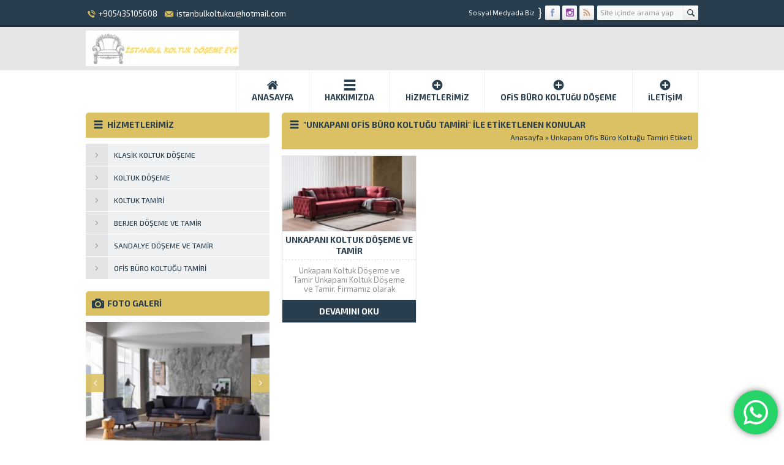

--- FILE ---
content_type: text/html; charset=UTF-8
request_url: https://istanbulkoltukdosemeevi.com/tag/unkapani-ofis-buro-koltugu-tamiri/
body_size: 9899
content:
<!DOCTYPE html><html lang="tr" ><head><meta name="viewport" content="width=device-width, initial-scale=1" /><meta charset="UTF-8" /><script data-cfasync="false" id="ao_optimized_gfonts_config">WebFontConfig={google:{families:["Exo 2:400,500,600,700,300:latin,latin-ext"] },classes:false, events:false, timeout:1500};</script><link rel="stylesheet" type="text/css" href="https://istanbulkoltukdosemeevi.com/wp-content/themes/safirkurumsal/style.php?color=283d4e" media="all" /> <!--[if lt IE 9]> <script src="https://istanbulkoltukdosemeevi.com/wp-content/themes/safirkurumsal/scripts/html5shiv.js"></script> <![endif]--><link rel="shortcut icon" href="https://istanbulkoltukdosemeevi.com/wp-content/themes/safirkurumsal/images/favicon.ico" type="image/x-icon"><meta name='robots' content='index, follow, max-image-preview:large, max-snippet:-1, max-video-preview:-1' /><link media="all" href="https://istanbulkoltukdosemeevi.com/wp-content/cache/autoptimize/css/autoptimize_06c39e9d6696e92c3dca766252e52a3a.css" rel="stylesheet"><title>Unkapanı Ofis Büro Koltuğu Tamiri arşivleri - İstanbul Koltuk Döşeme Evi | İstanbul Koltuk Tamiri</title><link rel="canonical" href="https://istanbulkoltukdosemeevi.com/tag/unkapani-ofis-buro-koltugu-tamiri/" /><meta property="og:locale" content="tr_TR" /><meta property="og:type" content="article" /><meta property="og:title" content="Unkapanı Ofis Büro Koltuğu Tamiri arşivleri - İstanbul Koltuk Döşeme Evi | İstanbul Koltuk Tamiri" /><meta property="og:url" content="https://istanbulkoltukdosemeevi.com/tag/unkapani-ofis-buro-koltugu-tamiri/" /><meta property="og:site_name" content="İstanbul Koltuk Döşeme Evi | İstanbul Koltuk Tamiri" /><meta name="twitter:card" content="summary_large_image" /> <script type="application/ld+json" class="yoast-schema-graph">{"@context":"https://schema.org","@graph":[{"@type":"CollectionPage","@id":"https://istanbulkoltukdosemeevi.com/tag/unkapani-ofis-buro-koltugu-tamiri/","url":"https://istanbulkoltukdosemeevi.com/tag/unkapani-ofis-buro-koltugu-tamiri/","name":"Unkapanı Ofis Büro Koltuğu Tamiri arşivleri - İstanbul Koltuk Döşeme Evi | İstanbul Koltuk Tamiri","isPartOf":{"@id":"https://istanbulkoltukdosemeevi.com/#website"},"primaryImageOfPage":{"@id":"https://istanbulkoltukdosemeevi.com/tag/unkapani-ofis-buro-koltugu-tamiri/#primaryimage"},"image":{"@id":"https://istanbulkoltukdosemeevi.com/tag/unkapani-ofis-buro-koltugu-tamiri/#primaryimage"},"thumbnailUrl":"https://istanbulkoltukdosemeevi.com/wp-content/uploads/2020/12/mobilya-diyar-rose-kose-koltuk-bordo-kose-koltuk-750-23-B-300x170-1.jpg","breadcrumb":{"@id":"https://istanbulkoltukdosemeevi.com/tag/unkapani-ofis-buro-koltugu-tamiri/#breadcrumb"},"inLanguage":"tr"},{"@type":"ImageObject","inLanguage":"tr","@id":"https://istanbulkoltukdosemeevi.com/tag/unkapani-ofis-buro-koltugu-tamiri/#primaryimage","url":"https://istanbulkoltukdosemeevi.com/wp-content/uploads/2020/12/mobilya-diyar-rose-kose-koltuk-bordo-kose-koltuk-750-23-B-300x170-1.jpg","contentUrl":"https://istanbulkoltukdosemeevi.com/wp-content/uploads/2020/12/mobilya-diyar-rose-kose-koltuk-bordo-kose-koltuk-750-23-B-300x170-1.jpg","width":300,"height":170},{"@type":"BreadcrumbList","@id":"https://istanbulkoltukdosemeevi.com/tag/unkapani-ofis-buro-koltugu-tamiri/#breadcrumb","itemListElement":[{"@type":"ListItem","position":1,"name":"Ana sayfa","item":"https://istanbulkoltukdosemeevi.com/"},{"@type":"ListItem","position":2,"name":"Unkapanı Ofis Büro Koltuğu Tamiri"}]},{"@type":"WebSite","@id":"https://istanbulkoltukdosemeevi.com/#website","url":"https://istanbulkoltukdosemeevi.com/","name":"İstanbul Koltuk Döşeme Evi | İstanbul Koltuk Tamiri","description":"Koltuk Döşeme-Koltuk Tamiri","potentialAction":[{"@type":"SearchAction","target":{"@type":"EntryPoint","urlTemplate":"https://istanbulkoltukdosemeevi.com/?s={search_term_string}"},"query-input":{"@type":"PropertyValueSpecification","valueRequired":true,"valueName":"search_term_string"}}],"inLanguage":"tr"}]}</script> <link rel='dns-prefetch' href='//ajax.googleapis.com' /><link href='https://fonts.gstatic.com' crossorigin='anonymous' rel='preconnect' /><link href='https://ajax.googleapis.com' rel='preconnect' /><link href='https://fonts.googleapis.com' rel='preconnect' /><link rel="alternate" type="application/rss+xml" title="İstanbul Koltuk Döşeme Evi | İstanbul Koltuk Tamiri &raquo; Unkapanı Ofis Büro Koltuğu Tamiri etiket akışı" href="https://istanbulkoltukdosemeevi.com/tag/unkapani-ofis-buro-koltugu-tamiri/feed/" /><link rel='stylesheet' id='dashicons-css' href='https://istanbulkoltukdosemeevi.com/wp-includes/css/dashicons.min.css?ver=6.8.3' type='text/css' media='all' /> <script type="text/javascript" src="https://ajax.googleapis.com/ajax/libs/jquery/2.2.0/jquery.min.js" id="jquery-js"></script> <link rel="https://api.w.org/" href="https://istanbulkoltukdosemeevi.com/wp-json/" /><link rel="alternate" title="JSON" type="application/json" href="https://istanbulkoltukdosemeevi.com/wp-json/wp/v2/tags/5427" /><link rel="EditURI" type="application/rsd+xml" title="RSD" href="https://istanbulkoltukdosemeevi.com/xmlrpc.php?rsd" /><meta name="generator" content="Powered by Slider Revolution 5.4.8 - responsive, Mobile-Friendly Slider Plugin for WordPress with comfortable drag and drop interface." /> <script type="text/javascript">function setREVStartSize(e){									
						try{ e.c=jQuery(e.c);var i=jQuery(window).width(),t=9999,r=0,n=0,l=0,f=0,s=0,h=0;
							if(e.responsiveLevels&&(jQuery.each(e.responsiveLevels,function(e,f){f>i&&(t=r=f,l=e),i>f&&f>r&&(r=f,n=e)}),t>r&&(l=n)),f=e.gridheight[l]||e.gridheight[0]||e.gridheight,s=e.gridwidth[l]||e.gridwidth[0]||e.gridwidth,h=i/s,h=h>1?1:h,f=Math.round(h*f),"fullscreen"==e.sliderLayout){var u=(e.c.width(),jQuery(window).height());if(void 0!=e.fullScreenOffsetContainer){var c=e.fullScreenOffsetContainer.split(",");if (c) jQuery.each(c,function(e,i){u=jQuery(i).length>0?u-jQuery(i).outerHeight(!0):u}),e.fullScreenOffset.split("%").length>1&&void 0!=e.fullScreenOffset&&e.fullScreenOffset.length>0?u-=jQuery(window).height()*parseInt(e.fullScreenOffset,0)/100:void 0!=e.fullScreenOffset&&e.fullScreenOffset.length>0&&(u-=parseInt(e.fullScreenOffset,0))}f=u}else void 0!=e.minHeight&&f<e.minHeight&&(f=e.minHeight);e.c.closest(".rev_slider_wrapper").css({height:f})					
						}catch(d){console.log("Failure at Presize of Slider:"+d)}						
					};</script> <script data-cfasync="false" id="ao_optimized_gfonts_webfontloader">(function() {var wf = document.createElement('script');wf.src='https://ajax.googleapis.com/ajax/libs/webfont/1/webfont.js';wf.type='text/javascript';wf.async='true';var s=document.getElementsByTagName('script')[0];s.parentNode.insertBefore(wf, s);})();</script></head><body class="sidebarLeft"><header><div id="topbar"><div class="innerContainer"><div id="topInfo"><div class="item phone"><span class="safirIconFont"></span>+905435105608</div><div class="item email"><span class="safirIconFont"></span>istanbulkoltukcu@hotmail.com</div></div><div class="rightBlock"><div id="topSearch"><form method="get" id="safir-searchform" action="https://istanbulkoltukdosemeevi.com"> <input type="text" name="s" id="s" value="Site içinde arama yap" onblur="if(this.value=='') this.value=this.defaultValue;" onfocus="if(this.value==this.defaultValue) this.value='';" /> <button type="submit" class="safirIconFont"></button></form></div><div id="topSocial" class="safirSocial"><p><span>Sosyal Medyada Biz</span><span>}</span></p><ul><li class="facebook"><a rel="external" href="#" title="Sitemizi Facebook üzerinden takip edin"></a></li><li class="instagram"><a rel="external" href="#" title="Sitemizi Instagram üzerinden takip edin"></a></li><li class="rss"><a rel="external" href="http://istanbulkoltukdosemeevi.com/" title="Sitemizi Rss üzerinden takip edin"></a></li></ul></div></div></div></div><div id="header"><div id="logo"> <span><a href="https://istanbulkoltukdosemeevi.com"><img src="http://istanbulkoltukdosemeevi.com/wp-content/uploads/2020/04/istanbulkoltukdosemeevi.com_.jpg" alt="İstanbul Koltuk Döşeme Evi | İstanbul Koltuk Tamiri" title="İstanbul Koltuk Döşeme Evi | İstanbul Koltuk Tamiri - Anasayfa" width="250" height="58" /></a></span></div><div id="menu"><ul id="menu-ana-menu" class="menu"><li id="menu-item-28" class="ev menu-item menu-item-type-custom menu-item-object-custom menu-item-home menu-item-28"><a href="http://istanbulkoltukdosemeevi.com/">Anasayfa</a></li><li id="menu-item-30" class="liste menu-item menu-item-type-post_type menu-item-object-page menu-item-30"><a href="https://istanbulkoltukdosemeevi.com/hakkimizda/">Hakkımızda</a></li><li id="menu-item-530" class="menu-item menu-item-type-post_type menu-item-object-page menu-item-has-children menu-item-530"><a href="https://istanbulkoltukdosemeevi.com/hizmetlerimiz/">Hizmetlerimiz</a><ul class="sub-menu"><li id="menu-item-1040" class="menu-item menu-item-type-post_type menu-item-object-post menu-item-1040"><a href="https://istanbulkoltukdosemeevi.com/koltuk-doseme/">Koltuk Döşeme</a></li><li id="menu-item-1041" class="menu-item menu-item-type-post_type menu-item-object-post menu-item-1041"><a href="https://istanbulkoltukdosemeevi.com/koltuk-tamiri/">Koltuk Tamiri</a></li><li id="menu-item-2586" class="menu-item menu-item-type-post_type menu-item-object-post menu-item-2586"><a href="https://istanbulkoltukdosemeevi.com/berjer-doseme-ve-tamir/">Berjer Döşeme ve Tamir</a></li><li id="menu-item-2585" class="menu-item menu-item-type-post_type menu-item-object-post menu-item-2585"><a href="https://istanbulkoltukdosemeevi.com/sandalye-doseme-ve-tamir/">Sandalye Döşeme ve Tamir</a></li></ul></li><li id="menu-item-1044" class="menu-item menu-item-type-post_type menu-item-object-post menu-item-has-children menu-item-1044"><a href="https://istanbulkoltukdosemeevi.com/ofis-buro-koltugu-doseme/">Ofis Büro Koltuğu Döşeme</a><ul class="sub-menu"><li id="menu-item-1045" class="menu-item menu-item-type-post_type menu-item-object-post menu-item-1045"><a href="https://istanbulkoltukdosemeevi.com/ofis-buro-koltugu-tamiri/">Ofis Büro Koltuğu Tamiri</a></li><li id="menu-item-1042" class="menu-item menu-item-type-post_type menu-item-object-post menu-item-1042"><a href="https://istanbulkoltukdosemeevi.com/ozel-olcu-koltuk-imalati/">Özel Ölçü Koltuk İmalatı</a></li><li id="menu-item-1039" class="menu-item menu-item-type-post_type menu-item-object-post menu-item-1039"><a href="https://istanbulkoltukdosemeevi.com/klasik-koltuk-doseme/">Klasik Koltuk Döşeme</a></li></ul></li><li id="menu-item-532" class="menu-item menu-item-type-post_type menu-item-object-page menu-item-532"><a href="https://istanbulkoltukdosemeevi.com/iletisim/">İletişim</a></li></ul></div></div></header><div id="main" class="innerContainer"><div id="content" ><div class="mainHeading"><div class="icon liste"></div><h1 class="title"> &quot;Unkapanı Ofis Büro Koltuğu Tamiri&quot; ile Etiketlenen Konular</h1><div id="breadcrumb"> <a href="https://istanbulkoltukdosemeevi.com/">Anasayfa</a> &raquo; <span class="current">Unkapanı Ofis Büro Koltuğu Tamiri Etiketi</span></div></div><div class="articleList"><div class="items"><div class="container"><div class="post standard"><div class="thumb"> <a href="https://istanbulkoltukdosemeevi.com/unkapani-koltuk-doseme-ve-tamir/"> <img src="https://istanbulkoltukdosemeevi.com/wp-content/themes/safirkurumsal/lib/timthumb.php?src=https://istanbulkoltukdosemeevi.com/wp-content/uploads/2020/12/mobilya-diyar-rose-kose-koltuk-bordo-kose-koltuk-750-23-B-300x170-1.jpg&amp;w=218&amp;h=123" alt="Unkapanı Koltuk Döşeme ve Tamir" width="218" height="123" /> </a></div><div class="detail"><div class="title"><div class="row"> <a href="https://istanbulkoltukdosemeevi.com/unkapani-koltuk-doseme-ve-tamir/"><span>Unkapanı Koltuk Döşeme ve Tamir</span></a></div></div><div class="summary"> Unkapanı Koltuk Döşeme ve Tamir Unkapanı Koltuk Döşeme ve Tamir. Firmamız olarak evlerinizde bulunan eskimiş ve modası geçmiş koltukları alıp her anlamda yenileyerek sizlere teslim ediyoruz. Çünkü koltuklarınızın hem süngerleri değişiyor. Hem kumaşları değişiyor. Üstelik bu hizmetler yeni bir koltuk...</div><div class="meta"><div class="row"> <a class="more" href="https://istanbulkoltukdosemeevi.com/unkapani-koltuk-doseme-ve-tamir/">DEVAMINI OKU</a></div></div></div></div></div></div></div></div><aside><div id="panels"><div class="safirCustomMenu sidebarWidget sub-open"><div class="mainHeading radius"><div class="icon liste"></div><h2 class="title">Hizmetlerimiz</h2></div><ul id="menu-solmenu" class="menu"><li id="menu-item-1269" class="menu-item menu-item-type-post_type menu-item-object-post menu-item-1269"><a href="https://istanbulkoltukdosemeevi.com/klasik-koltuk-doseme/"><div class="icon arrow"></div><span class="title">Klasik Koltuk Döşeme</span></a></li><li id="menu-item-1270" class="menu-item menu-item-type-post_type menu-item-object-post menu-item-1270"><a href="https://istanbulkoltukdosemeevi.com/koltuk-doseme/"><div class="icon arrow"></div><span class="title">Koltuk Döşeme</span></a></li><li id="menu-item-1271" class="menu-item menu-item-type-post_type menu-item-object-post menu-item-1271"><a href="https://istanbulkoltukdosemeevi.com/koltuk-tamiri/"><div class="icon arrow"></div><span class="title">Koltuk Tamiri</span></a></li><li id="menu-item-1268" class="menu-item menu-item-type-post_type menu-item-object-post menu-item-1268"><a href="https://istanbulkoltukdosemeevi.com/berjer-doseme-ve-tamir/"><div class="icon arrow"></div><span class="title">Berjer Döşeme ve Tamir</span></a></li><li id="menu-item-1273" class="menu-item menu-item-type-post_type menu-item-object-post menu-item-1273"><a href="https://istanbulkoltukdosemeevi.com/sandalye-doseme-ve-tamir/"><div class="icon arrow"></div><span class="title">Sandalye Döşeme ve Tamir</span></a></li><li id="menu-item-1272" class="menu-item menu-item-type-post_type menu-item-object-post menu-item-1272"><a href="https://istanbulkoltukdosemeevi.com/ofis-buro-koltugu-tamiri/"><div class="icon arrow"></div><span class="title">Ofis Büro Koltuğu Tamiri</span></a></li></ul></div><div class="galleryWidget sidebarWidget"><div class="mainHeading radius"><div class="icon foto"></div><h2 class="title">FOTO GALERİ</h2></div><div class="innerContainer"><div class="items"> <a href="https://istanbulkoltukdosemeevi.com/fotograf-galerisi/"> <img src="https://istanbulkoltukdosemeevi.com/wp-content/uploads/2020/12/1-300x225-1-450x300.jpg" alt="Galeri" width="450" height="300" /></a> <a href="https://istanbulkoltukdosemeevi.com/fotograf-galerisi/"> <img src="https://istanbulkoltukdosemeevi.com/wp-content/uploads/2020/12/FERRAR¦-2018-1-scaled-e1605564220497-300x182-1-450x300.jpg" alt="Galeri" width="450" height="300" /></a> <a href="https://istanbulkoltukdosemeevi.com/fotograf-galerisi/"> <img src="https://istanbulkoltukdosemeevi.com/wp-content/uploads/2020/12/flex-chester-koltuk-takimi-1-1280x720-1-300x169-1-450x300.jpg" alt="Galeri" width="450" height="300" /></a> <a href="https://istanbulkoltukdosemeevi.com/fotograf-galerisi/"> <img src="https://istanbulkoltukdosemeevi.com/wp-content/uploads/2020/12/golden-home-enza-kose-takimi-bad9-e1605564191993-300x150-1-450x300.jpg" alt="Galeri" width="450" height="300" /></a> <a href="https://istanbulkoltukdosemeevi.com/fotograf-galerisi/"> <img src="https://istanbulkoltukdosemeevi.com/wp-content/uploads/2020/12/gundogdu-mobilya-dugun-paketleri-aa047-300x192-1-450x300.jpg" alt="Galeri" width="450" height="300" /></a> <a href="https://istanbulkoltukdosemeevi.com/fotograf-galerisi/"> <img src="https://istanbulkoltukdosemeevi.com/wp-content/uploads/2020/12/hadise_koltuk_takimi_9_-300x168-1-450x300.jpg" alt="Galeri" width="450" height="300" /></a> <a href="https://istanbulkoltukdosemeevi.com/fotograf-galerisi/"> <img src="https://istanbulkoltukdosemeevi.com/wp-content/uploads/2020/12/ilica-koltuk-takimi-2-300x188-1-450x300.jpg" alt="Galeri" width="450" height="300" /></a> <a href="https://istanbulkoltukdosemeevi.com/fotograf-galerisi/"> <img src="https://istanbulkoltukdosemeevi.com/wp-content/uploads/2020/12/inci-chester-koltuk-takimi-03af-300x174-1-450x300.jpg" alt="Galeri" width="450" height="300" /></a> <a href="https://istanbulkoltukdosemeevi.com/fotograf-galerisi/"> <img src="https://istanbulkoltukdosemeevi.com/wp-content/uploads/2020/12/istikbal-santino-koltuk-takimi-vals-30012019-1-300x169-1-450x300.jpg" alt="Galeri" width="450" height="300" /></a> <a href="https://istanbulkoltukdosemeevi.com/fotograf-galerisi/"> <img src="https://istanbulkoltukdosemeevi.com/wp-content/uploads/2020/12/koltuk-takimi-1-300x180-1-450x300.jpg" alt="Galeri" width="450" height="300" /></a> <a href="https://istanbulkoltukdosemeevi.com/fotograf-galerisi/"> <img src="https://istanbulkoltukdosemeevi.com/wp-content/uploads/2020/12/life-kose-large-kiremit-01-300x161-1-450x300.jpg" alt="Galeri" width="450" height="300" /></a> <a href="https://istanbulkoltukdosemeevi.com/fotograf-galerisi/"> <img src="https://istanbulkoltukdosemeevi.com/wp-content/uploads/2020/12/lion-4-3-1-koltuktakimi-chesterkoltukmodeli-modernkoltuktakimi-2-300x166-1-450x300.jpg" alt="Galeri" width="450" height="300" /></a> <a href="https://istanbulkoltukdosemeevi.com/fotograf-galerisi/"> <img src="https://istanbulkoltukdosemeevi.com/wp-content/uploads/2020/12/L-koltuk-modeli2-300x180-1-450x300.jpg" alt="Galeri" width="450" height="300" /></a> <a href="https://istanbulkoltukdosemeevi.com/fotograf-galerisi/"> <img src="https://istanbulkoltukdosemeevi.com/wp-content/uploads/2020/12/l-kose-koltukmustang-u-kose-koltuk-takim-8ce8-e1605564160248-300x169-1-450x300.jpg" alt="Galeri" width="450" height="300" /></a> <a href="https://istanbulkoltukdosemeevi.com/fotograf-galerisi/"> <img src="https://istanbulkoltukdosemeevi.com/wp-content/uploads/2020/12/melisa-koltuk-takimi-1-300x187-1-450x300.jpg" alt="Galeri" width="450" height="300" /></a> <a href="https://istanbulkoltukdosemeevi.com/fotograf-galerisi/"> <img src="https://istanbulkoltukdosemeevi.com/wp-content/uploads/2020/12/m-mobilya-23750-5f1ae69e63533-300x180-1-450x300.jpg" alt="Galeri" width="450" height="300" /></a> <a href="https://istanbulkoltukdosemeevi.com/fotograf-galerisi/"> <img src="https://istanbulkoltukdosemeevi.com/wp-content/uploads/2020/12/m-mobilya-29086-5c5954d6aae7b-300x180-1-450x300.jpg" alt="Galeri" width="450" height="300" /></a> <a href="https://istanbulkoltukdosemeevi.com/fotograf-galerisi/"> <img src="https://istanbulkoltukdosemeevi.com/wp-content/uploads/2020/12/mobilya-diyar-rose-kose-koltuk-bordo-kose-koltuk-750-23-B-300x170-1-450x300.jpg" alt="Galeri" width="450" height="300" /></a> <a href="https://istanbulkoltukdosemeevi.com/fotograf-galerisi/"> <img src="https://istanbulkoltukdosemeevi.com/wp-content/uploads/2020/12/mobilyakalip_f7ace1_500-e1605564113256-300x190-1-450x300.jpg" alt="Galeri" width="450" height="300" /></a> <a href="https://istanbulkoltukdosemeevi.com/fotograf-galerisi/"> <img src="https://istanbulkoltukdosemeevi.com/wp-content/uploads/2020/12/moon-koltuk-takimi-inegol-mobilya-1200x635-1-300x159-1-450x300.jpg" alt="Galeri" width="450" height="300" /></a> <a href="https://istanbulkoltukdosemeevi.com/fotograf-galerisi/"> <img src="https://istanbulkoltukdosemeevi.com/wp-content/uploads/2020/12/nepal-koltuk-takimi-modern-koltuk-takmlar-negl-mobilya-49200-83-O-300x150-1-450x300.jpg" alt="Galeri" width="450" height="300" /></a> <a href="https://istanbulkoltukdosemeevi.com/fotograf-galerisi/"> <img src="https://istanbulkoltukdosemeevi.com/wp-content/uploads/2020/12/Nikita-Kose-Koltuk-Takimi-5ece-300x174-1-450x300.jpg" alt="Galeri" width="450" height="300" /></a> <a href="https://istanbulkoltukdosemeevi.com/fotograf-galerisi/"> <img src="https://istanbulkoltukdosemeevi.com/wp-content/uploads/2020/12/onuhome-alacati-koltuk-takimi10-1000x600-1-300x180-1-450x300.jpg" alt="Galeri" width="450" height="300" /></a> <a href="https://istanbulkoltukdosemeevi.com/fotograf-galerisi/"> <img src="https://istanbulkoltukdosemeevi.com/wp-content/uploads/2020/12/Oscar-Modern-Koltuk-Takimi-resim-823-300x180-1-450x300.jpg" alt="Galeri" width="450" height="300" /></a> <a href="https://istanbulkoltukdosemeevi.com/fotograf-galerisi/"> <img src="https://istanbulkoltukdosemeevi.com/wp-content/uploads/2020/12/pablo-midi-takim-e1605563938644-300x166-1-450x300.jpg" alt="Galeri" width="450" height="300" /></a> <a href="https://istanbulkoltukdosemeevi.com/fotograf-galerisi/"> <img src="https://istanbulkoltukdosemeevi.com/wp-content/uploads/2020/12/relax-koltuk-takimi-0744328049315361-300x200-1-450x300.jpg" alt="Galeri" width="450" height="300" /></a> <a href="https://istanbulkoltukdosemeevi.com/fotograf-galerisi/"> <img src="https://istanbulkoltukdosemeevi.com/wp-content/uploads/2020/12/rıyad-300x158-1-450x300.jpg" alt="Galeri" width="450" height="300" /></a> <a href="https://istanbulkoltukdosemeevi.com/fotograf-galerisi/"> <img src="https://istanbulkoltukdosemeevi.com/wp-content/uploads/2020/12/Tarz-Koltuk-Takimi_10195_1-300x160-1-450x300.jpg" alt="Galeri" width="450" height="300" /></a> <a href="https://istanbulkoltukdosemeevi.com/fotograf-galerisi/"> <img src="https://istanbulkoltukdosemeevi.com/wp-content/uploads/2020/12/trend-yatakli-luks-koltuk-takimi-modern-koltuk-takimlari-45832-12-B-300x180-1-450x300.jpg" alt="Galeri" width="450" height="300" /></a> <a href="https://istanbulkoltukdosemeevi.com/fotograf-galerisi/"> <img src="https://istanbulkoltukdosemeevi.com/wp-content/uploads/2020/12/urun-inegol-koltuk-takimi-01-300x185-1-450x300.jpg" alt="Galeri" width="450" height="300" /></a> <a href="https://istanbulkoltukdosemeevi.com/fotograf-galerisi/"> <img src="https://istanbulkoltukdosemeevi.com/wp-content/uploads/2020/12/valentino-kose-30-1-300x179-1-450x300.jpg" alt="Galeri" width="450" height="300" /></a> <a href="https://istanbulkoltukdosemeevi.com/fotograf-galerisi/"> <img src="https://istanbulkoltukdosemeevi.com/wp-content/uploads/2020/12/volga-koltuk-takimi-melsonkremhakiyesilefesanadesen-tab-01-300x169-1-450x300.jpg" alt="Galeri" width="450" height="300" /></a> <a href="https://istanbulkoltukdosemeevi.com/fotograf-galerisi/"> <img src="https://istanbulkoltukdosemeevi.com/wp-content/uploads/2020/12/4c3b597e-a1b9-4ad3-967d-753f90043a44-450x300.jpg" alt="Galeri" width="450" height="300" /></a> <a href="https://istanbulkoltukdosemeevi.com/fotograf-galerisi/"> <img src="https://istanbulkoltukdosemeevi.com/wp-content/uploads/2020/12/5fe53b70-ce0a-4f07-b462-dd8845a4f571-450x300.jpg" alt="Galeri" width="450" height="300" /></a> <a href="https://istanbulkoltukdosemeevi.com/fotograf-galerisi/"> <img src="https://istanbulkoltukdosemeevi.com/wp-content/uploads/2020/12/03d4c307-29f6-4d70-b679-bbda920edd5d-450x300.jpg" alt="Galeri" width="450" height="300" /></a> <a href="https://istanbulkoltukdosemeevi.com/fotograf-galerisi/"> <img src="https://istanbulkoltukdosemeevi.com/wp-content/uploads/2020/11/volga-koltuk-takimi-melsonkremhakiyesilefesanadesen-tab-01-450x300.jpg" alt="Galeri" width="450" height="300" /></a> <a href="https://istanbulkoltukdosemeevi.com/fotograf-galerisi/"> <img src="https://istanbulkoltukdosemeevi.com/wp-content/uploads/2020/11/valentino-kose-30-1-450x300.jpg" alt="Galeri" width="450" height="300" /></a> <a href="https://istanbulkoltukdosemeevi.com/fotograf-galerisi/"> <img src="https://istanbulkoltukdosemeevi.com/wp-content/uploads/2020/11/Tarz-Koltuk-Takimi_10195_1-450x300.jpg" alt="Galeri" width="450" height="300" /></a> <a href="https://istanbulkoltukdosemeevi.com/fotograf-galerisi/"> <img src="https://istanbulkoltukdosemeevi.com/wp-content/uploads/2020/11/sinem-koltuk-takimi-yesil-krem-inegol-mobilya-1459-1020x638-1-e1605564323917-450x300.jpg" alt="Galeri" width="450" height="300" /></a> <a href="https://istanbulkoltukdosemeevi.com/fotograf-galerisi/"> <img src="https://istanbulkoltukdosemeevi.com/wp-content/uploads/2020/11/pablo-midi-takim-e1605563938644-450x300.jpg" alt="Galeri" width="450" height="300" /></a> <a href="https://istanbulkoltukdosemeevi.com/fotograf-galerisi/"> <img src="https://istanbulkoltukdosemeevi.com/wp-content/uploads/2020/11/Nikita-Kose-Koltuk-Takimi-5ece-450x300.jpg" alt="Galeri" width="450" height="300" /></a> <a href="https://istanbulkoltukdosemeevi.com/fotograf-galerisi/"> <img src="https://istanbulkoltukdosemeevi.com/wp-content/uploads/2020/11/mobilyakalip_f7ace1_500-e1605564113256-450x300.jpg" alt="Galeri" width="450" height="300" /></a> <a href="https://istanbulkoltukdosemeevi.com/fotograf-galerisi/"> <img src="https://istanbulkoltukdosemeevi.com/wp-content/uploads/2020/11/melisa-sari-koltuk-takimi-8860-modern-koltuk-takimlari-inegol-mobilya-53292-88-B-450x300.jpg" alt="Galeri" width="450" height="300" /></a> <a href="https://istanbulkoltukdosemeevi.com/fotograf-galerisi/"> <img src="https://istanbulkoltukdosemeevi.com/wp-content/uploads/2020/11/melisa-koltuk-takimi-88eb-e1605564278614-450x300.jpg" alt="Galeri" width="450" height="300" /></a> <a href="https://istanbulkoltukdosemeevi.com/fotograf-galerisi/"> <img src="https://istanbulkoltukdosemeevi.com/wp-content/uploads/2020/11/melisa-koltuk-takimi-1-450x300.jpg" alt="Galeri" width="450" height="300" /></a> <a href="https://istanbulkoltukdosemeevi.com/fotograf-galerisi/"> <img src="https://istanbulkoltukdosemeevi.com/wp-content/uploads/2020/11/L-koltuk-modeli2-450x300.jpg" alt="Galeri" width="450" height="300" /></a> <a href="https://istanbulkoltukdosemeevi.com/fotograf-galerisi/"> <img src="https://istanbulkoltukdosemeevi.com/wp-content/uploads/2020/11/mia-modern-koltuk-takimi-haftanin-tarz-firsatlari-59703-18-B-450x300.jpg" alt="Galeri" width="450" height="300" /></a> <a href="https://istanbulkoltukdosemeevi.com/fotograf-galerisi/"> <img src="https://istanbulkoltukdosemeevi.com/wp-content/uploads/2020/11/Lacase-Chester-Koltuk-Takimi-resim4-1024-450x300.jpg" alt="Galeri" width="450" height="300" /></a> <a href="https://istanbulkoltukdosemeevi.com/fotograf-galerisi/"> <img src="https://istanbulkoltukdosemeevi.com/wp-content/uploads/2020/11/kose-koltuk-takimlari1-450x300.jpg" alt="Galeri" width="450" height="300" /></a> <a href="https://istanbulkoltukdosemeevi.com/fotograf-galerisi/"> <img src="https://istanbulkoltukdosemeevi.com/wp-content/uploads/2020/11/life-kose-large-kiremit-01-450x300.jpg" alt="Galeri" width="450" height="300" /></a> <a href="https://istanbulkoltukdosemeevi.com/fotograf-galerisi/"> <img src="https://istanbulkoltukdosemeevi.com/wp-content/uploads/2020/11/lion-4-3-1-koltuktakimi-chesterkoltukmodeli-modernkoltuktakimi-2-450x300.jpg" alt="Galeri" width="450" height="300" /></a> <a href="https://istanbulkoltukdosemeevi.com/fotograf-galerisi/"> <img src="https://istanbulkoltukdosemeevi.com/wp-content/uploads/2020/11/l-kose-koltukmustang-u-kose-koltuk-takim-8ce8-e1605564160248-450x300.jpg" alt="Galeri" width="450" height="300" /></a> <a href="https://istanbulkoltukdosemeevi.com/fotograf-galerisi/"> <img src="https://istanbulkoltukdosemeevi.com/wp-content/uploads/2020/11/koltuk-takimi-1-450x300.jpg" alt="Galeri" width="450" height="300" /></a> <a href="https://istanbulkoltukdosemeevi.com/fotograf-galerisi/"> <img src="https://istanbulkoltukdosemeevi.com/wp-content/uploads/2020/11/kiremit-450x300.jpg" alt="Galeri" width="450" height="300" /></a> <a href="https://istanbulkoltukdosemeevi.com/fotograf-galerisi/"> <img src="https://istanbulkoltukdosemeevi.com/wp-content/uploads/2020/11/istikbal-santino-koltuk-takimi-vals-30012019-1-450x300.jpg" alt="Galeri" width="450" height="300" /></a> <a href="https://istanbulkoltukdosemeevi.com/fotograf-galerisi/"> <img src="https://istanbulkoltukdosemeevi.com/wp-content/uploads/2020/11/hadise_koltuk_takimi_9_-450x300.jpg" alt="Galeri" width="450" height="300" /></a> <a href="https://istanbulkoltukdosemeevi.com/fotograf-galerisi/"> <img src="https://istanbulkoltukdosemeevi.com/wp-content/uploads/2020/11/f6ba97c819322d453f199dadff52db60-450x300.jpg" alt="Galeri" width="450" height="300" /></a> <a href="https://istanbulkoltukdosemeevi.com/fotograf-galerisi/"> <img src="https://istanbulkoltukdosemeevi.com/wp-content/uploads/2020/11/gundogdu-mobilya-dugun-paketleri-aa047-450x300.jpg" alt="Galeri" width="450" height="300" /></a> <a href="https://istanbulkoltukdosemeevi.com/fotograf-galerisi/"> <img src="https://istanbulkoltukdosemeevi.com/wp-content/uploads/2020/11/golden-home-enza-kose-takimi-bad9-e1605564191993-450x300.jpg" alt="Galeri" width="450" height="300" /></a> <a href="https://istanbulkoltukdosemeevi.com/fotograf-galerisi/"> <img src="https://istanbulkoltukdosemeevi.com/wp-content/uploads/2020/11/dust-koltuk-takimi-metal-koltuk-takimlari-64684-19-O-450x300.jpg" alt="Galeri" width="450" height="300" /></a> <a href="https://istanbulkoltukdosemeevi.com/fotograf-galerisi/"> <img src="https://istanbulkoltukdosemeevi.com/wp-content/uploads/2020/11/435e1aa0a5bac15189cc943ef023f856-450x300.jpg" alt="Galeri" width="450" height="300" /></a> <a href="https://istanbulkoltukdosemeevi.com/fotograf-galerisi/"> <img src="https://istanbulkoltukdosemeevi.com/wp-content/uploads/2020/11/7b09e76a9b6c5b0f3002c47ad9bea0b3-450x300.jpg" alt="Galeri" width="450" height="300" /></a> <a href="https://istanbulkoltukdosemeevi.com/fotograf-galerisi/"> <img src="https://istanbulkoltukdosemeevi.com/wp-content/uploads/2020/11/caruzel_oturma.720x376-450x300.jpg" alt="Galeri" width="450" height="300" /></a> <a href="https://istanbulkoltukdosemeevi.com/fotograf-galerisi/"> <img src="https://istanbulkoltukdosemeevi.com/wp-content/uploads/2020/11/alize-midi-klt-tk-bordo-01-450x300.jpg" alt="Galeri" width="450" height="300" /></a> <a href="https://istanbulkoltukdosemeevi.com/fotograf-galerisi/"> <img src="https://istanbulkoltukdosemeevi.com/wp-content/uploads/2020/11/18afe02cb338700bc73594a50cb7663a-450x300.jpg" alt="Galeri" width="450" height="300" /></a> <a href="https://istanbulkoltukdosemeevi.com/fotograf-galerisi/"> <img src="https://istanbulkoltukdosemeevi.com/wp-content/uploads/2020/11/2-1-450x300.jpg" alt="Galeri" width="450" height="300" /></a> <a href="https://istanbulkoltukdosemeevi.com/fotograf-galerisi/"> <img src="https://istanbulkoltukdosemeevi.com/wp-content/uploads/2020/11/alfa-koese-koltuk-takimi-450x300.jpg" alt="Galeri" width="450" height="300" /></a> <a href="https://istanbulkoltukdosemeevi.com/fotograf-galerisi/"> <img src="https://istanbulkoltukdosemeevi.com/wp-content/uploads/2020/11/62b910ecbe8ddb4b966d18beed12ecf3-450x300.jpg" alt="Galeri" width="450" height="300" /></a> <a href="https://istanbulkoltukdosemeevi.com/fotograf-galerisi/"> <img src="https://istanbulkoltukdosemeevi.com/wp-content/uploads/2020/11/3-368x217-1-450x300.jpg" alt="Galeri" width="450" height="300" /></a> <a href="https://istanbulkoltukdosemeevi.com/fotograf-galerisi/"> <img src="https://istanbulkoltukdosemeevi.com/wp-content/uploads/2020/04/relax-koltuk-takimi-0744328049315361-e1587037719740-450x300.jpg" alt="Galeri" width="450" height="300" /></a> <a href="https://istanbulkoltukdosemeevi.com/fotograf-galerisi/"> <img src="https://istanbulkoltukdosemeevi.com/wp-content/uploads/2020/04/m-mobilya-29086-5c5954d6aae7b-450x300.jpg" alt="Galeri" width="450" height="300" /></a> <a href="https://istanbulkoltukdosemeevi.com/fotograf-galerisi/"> <img src="https://istanbulkoltukdosemeevi.com/wp-content/uploads/2020/04/moon-koltuk-takimi-inegol-mobilya-1200x635-1-450x300.jpg" alt="Galeri" width="450" height="300" /></a> <a href="https://istanbulkoltukdosemeevi.com/fotograf-galerisi/"> <img src="https://istanbulkoltukdosemeevi.com/wp-content/uploads/2020/04/rıyad-450x300.jpg" alt="Galeri" width="450" height="300" /></a> <a href="https://istanbulkoltukdosemeevi.com/fotograf-galerisi/"> <img src="https://istanbulkoltukdosemeevi.com/wp-content/uploads/2020/04/urun-inegol-koltuk-takimi-01-450x300.jpg" alt="Galeri" width="450" height="300" /></a> <a href="https://istanbulkoltukdosemeevi.com/fotograf-galerisi/"> <img src="https://istanbulkoltukdosemeevi.com/wp-content/uploads/2020/04/nepal-koltuk-takimi-modern-koltuk-takmlar-negl-mobilya-49200-83-O-450x300.jpg" alt="Galeri" width="450" height="300" /></a> <a href="https://istanbulkoltukdosemeevi.com/fotograf-galerisi/"> <img src="https://istanbulkoltukdosemeevi.com/wp-content/uploads/2020/04/onuhome-alacati-koltuk-takimi10-1000x600-1-450x300.jpg" alt="Galeri" width="450" height="300" /></a> <a href="https://istanbulkoltukdosemeevi.com/fotograf-galerisi/"> <img src="https://istanbulkoltukdosemeevi.com/wp-content/uploads/2020/11/mg_7871-450x300.jpg" alt="Galeri" width="450" height="300" /></a> <a href="https://istanbulkoltukdosemeevi.com/fotograf-galerisi/"> <img src="https://istanbulkoltukdosemeevi.com/wp-content/uploads/2020/11/1_modern_yatakli_kose_koltuk-450x300.jpg" alt="Galeri" width="450" height="300" /></a> <a href="https://istanbulkoltukdosemeevi.com/fotograf-galerisi/"> <img src="https://istanbulkoltukdosemeevi.com/wp-content/uploads/2020/04/Oscar-Modern-Koltuk-Takimi-resim-823-450x300.jpg" alt="Galeri" width="450" height="300" /></a> <a href="https://istanbulkoltukdosemeevi.com/fotograf-galerisi/"> <img src="https://istanbulkoltukdosemeevi.com/wp-content/uploads/2020/04/ilica-koltuk-takimi-2-450x300.jpg" alt="Galeri" width="450" height="300" /></a> <a href="https://istanbulkoltukdosemeevi.com/fotograf-galerisi/"> <img src="https://istanbulkoltukdosemeevi.com/wp-content/uploads/2020/04/995_bugatti-mo-616_1-450x300.jpg" alt="Galeri" width="450" height="300" /></a> <a href="https://istanbulkoltukdosemeevi.com/fotograf-galerisi/"> <img src="https://istanbulkoltukdosemeevi.com/wp-content/uploads/2020/04/0000079_milano-modern-koltuk-takimi-450x300.jpeg" alt="Galeri" width="450" height="300" /></a> <a href="https://istanbulkoltukdosemeevi.com/fotograf-galerisi/"> <img src="https://istanbulkoltukdosemeevi.com/wp-content/uploads/2020/04/home-koltuk-takimi-sari-1-450x300.jpeg" alt="Galeri" width="450" height="300" /></a> <a href="https://istanbulkoltukdosemeevi.com/fotograf-galerisi/"> <img src="https://istanbulkoltukdosemeevi.com/wp-content/uploads/2020/04/D0OhCTlX0AEd4dg-450x300.jpg" alt="Galeri" width="450" height="300" /></a> <a href="https://istanbulkoltukdosemeevi.com/fotograf-galerisi/"> <img src="https://istanbulkoltukdosemeevi.com/wp-content/uploads/2020/04/1-450x300.jpg" alt="Galeri" width="450" height="300" /></a> <a href="https://istanbulkoltukdosemeevi.com/fotograf-galerisi/"> <img src="https://istanbulkoltukdosemeevi.com/wp-content/uploads/2020/04/caprisa-koltuk-takimi-83960-37-B-450x300.jpg" alt="Galeri" width="450" height="300" /></a> <a href="https://istanbulkoltukdosemeevi.com/fotograf-galerisi/"> <img src="https://istanbulkoltukdosemeevi.com/wp-content/uploads/2020/04/azura-koltuk-takimi-70262-10-B-450x300.jpg" alt="Galeri" width="450" height="300" /></a></div></div></div><div class="advancedPostsWidget3 sidebarWidget"><div class="mainHeading radius"><div class="icon dunya"></div><h2 class="title">BİZDEN HABERLER</h2></div><div class="items"><div class="post sidebar"><div class="thumb"> <a href="https://istanbulkoltukdosemeevi.com/kagithane-koltukdoseme/"> <img src="https://istanbulkoltukdosemeevi.com/wp-content/themes/safirkurumsal/lib/timthumb.php?src=https://istanbulkoltukdosemeevi.com/wp-content/uploads/2020/12/nepal-koltuk-takimi-modern-koltuk-takmlar-negl-mobilya-49200-83-O-300x150-1.jpg&amp;w=70&amp;h=70" alt="Kagithane Koltukdoseme" width="70" height="70" /> </a></div><div class="detail"><div class="title"> <a href="https://istanbulkoltukdosemeevi.com/kagithane-koltukdoseme/"><span>Kagithane Koltukdoseme</span></a></div><div class="summary"> Kagithane Koltukdoseme Kagithane Koltukdoseme konusunda atölyemiz sizlere en geniş çaplı hizmetleri vermektedir. A&#8217;dan z&#8217;ye bütün işlemlerin gerçekleştirilmesi tek bir yerden yapıldığı için emniyetli sonuçlara ulaşabilirsiniz. Elbette bu kaplama işlemleri kadar seçilecek olan kumaşın sizlere uygunluğu da çok büyük önem taşımaktadır....</div></div></div><div class="post sidebar"><div class="thumb"> <a href="https://istanbulkoltukdosemeevi.com/koltuk-doseme-ve-tamiri/"> <img src="https://istanbulkoltukdosemeevi.com/wp-content/themes/safirkurumsal/lib/timthumb.php?src=https://istanbulkoltukdosemeevi.com/wp-content/uploads/2020/04/WhatsApp-Image-2020-04-10-at-21.31.32.jpeg&amp;w=70&amp;h=70" alt="Koltuk Döşeme ve Tamiri" width="70" height="70" /> </a></div><div class="detail"><div class="title"> <a href="https://istanbulkoltukdosemeevi.com/koltuk-doseme-ve-tamiri/"><span>Koltuk Döşeme ve Tamiri</span></a></div><div class="summary"> Koltuk Döşeme ve Tamiri Koltuk Döşeme ve Tamiri. Günler geçmekte, zaman ilerlemekte ve bunlara bağlı olarak çağımızın trendleri dolayısıyla moda da değişmektedir. Bu sürecin hızına yetişmek her zaman mümkün değildir.  Etrafımızda pek çok eşyada olduğu gibi koltuklarımız için de moda...</div></div></div><div class="post sidebar"><div class="thumb"> <a href="https://istanbulkoltukdosemeevi.com/tozkoparan-koltuk-doseme/"> <img src="https://istanbulkoltukdosemeevi.com/wp-content/themes/safirkurumsal/lib/timthumb.php?src=https://istanbulkoltukdosemeevi.com/wp-content/uploads/2020/12/rıyad-300x158-1.jpg&amp;w=70&amp;h=70" alt="Tozkoparan Koltuk Döşeme" width="70" height="70" /> </a></div><div class="detail"><div class="title"> <a href="https://istanbulkoltukdosemeevi.com/tozkoparan-koltuk-doseme/"><span>Tozkoparan Koltuk Döşeme</span></a></div><div class="summary"> Tozkoparan Koltuk Döşeme Tozkoparan Koltuk Döşeme, sektörde birçok koltuk döşemeci var ama bizim ürünlerimiz birinci kalite olup uygun fiyata müşteriyi memnun etmeyi sağlıyoruz. Çünkü yıllarca kullanılan koltuk süngerleri artık deforme olur ve parçalanmaya başlar. Ayrıca uzman ekibimiz işini hakkıyla yapar...</div></div></div><div class="post sidebar"><div class="thumb"> <a href="https://istanbulkoltukdosemeevi.com/haznedar-koltuk-doseme/"> <img src="https://istanbulkoltukdosemeevi.com/wp-content/themes/safirkurumsal/lib/timthumb.php?src=https://istanbulkoltukdosemeevi.com/wp-content/uploads/2020/12/Nikita-Kose-Koltuk-Takimi-5ece-300x174-1.jpg&amp;w=70&amp;h=70" alt="Haznedar Koltuk Döşeme" width="70" height="70" /> </a></div><div class="detail"><div class="title"> <a href="https://istanbulkoltukdosemeevi.com/haznedar-koltuk-doseme/"><span>Haznedar Koltuk Döşeme</span></a></div><div class="summary"> Haznedar Koltuk Döşeme Haznedar Koltuk Döşeme, sektörde birçok koltuk döşemeci var ama bizim ürünlerimiz birinci kalite olup uygun fiyata müşteriyi memnun etmeyi sağlıyoruz. Çünkü yıllarca kullanılan koltuk süngerleri artık deforme olur ve parçalanmaya başlar. Ayrıca uzman ekibimiz işini hakkıyla yapar...</div></div></div><div class="post sidebar"><div class="thumb"> <a href="https://istanbulkoltukdosemeevi.com/atakoy-koltuk-doseme/"> <img src="https://istanbulkoltukdosemeevi.com/wp-content/themes/safirkurumsal/lib/timthumb.php?src=https://istanbulkoltukdosemeevi.com/wp-content/uploads/2020/12/moon-koltuk-takimi-inegol-mobilya-1200x635-1-300x159-1.jpg&amp;w=70&amp;h=70" alt="Ataköy Koltuk Döşeme" width="70" height="70" /> </a></div><div class="detail"><div class="title"> <a href="https://istanbulkoltukdosemeevi.com/atakoy-koltuk-doseme/"><span>Ataköy Koltuk Döşeme</span></a></div><div class="summary"> Ataköy Koltuk Döşeme Ataköy Koltuk Döşeme. Firmamız sizlerin zamanla yıpranmaya başlayan koltuk, kanepe, berjer ve sandalyelerinizin sünger ve döşemelerinizi tercihinize göre yenilemekteyiz. Ayrıca sizlerin belirlemiş olduğu kumaşı kullanarak mükemmel bir hale getiriyoruz. Çünkü dövizlerin şu sıralar yükselişte olduğunu göz önünde...</div></div></div></div></div></div></aside></div><div class="safirTop"><span class="arrow" title="Sayfa Başına Git"></span></div><footer><div class="innerContainer float"><div id="footer-social" class="safirSocial"><p>Bizi Sosyal Medyada Takip Edin</p><ul><li class="facebook"><a rel="external" href="#" title="Sitemizi Facebook üzerinden takip edin"></a></li><li class="instagram"><a rel="external" href="#" title="Sitemizi Instagram üzerinden takip edin"></a></li><li class="rss"><a rel="external" href="http://istanbulkoltukdosemeevi.com/" title="Sitemizi Rss üzerinden takip edin"></a></li></ul></div><div id="footer-menu"><nav></nav><div class="copyright"><a href='http://istanbulkoltukdosemeevi.com'> www.istanbulkoltukdosemeevi.com</div></div></div></footer> <script type="speculationrules">{"prefetch":[{"source":"document","where":{"and":[{"href_matches":"\/*"},{"not":{"href_matches":["\/wp-*.php","\/wp-admin\/*","\/wp-content\/uploads\/*","\/wp-content\/*","\/wp-content\/plugins\/*","\/wp-content\/themes\/safirkurumsal\/*","\/*\\?(.+)"]}},{"not":{"selector_matches":"a[rel~=\"nofollow\"]"}},{"not":{"selector_matches":".no-prefetch, .no-prefetch a"}}]},"eagerness":"conservative"}]}</script> <div class="ht-ctc ht-ctc-chat ctc-analytics ctc_wp_desktop style-3_1  " id="ht-ctc-chat" 
 style="display: none;  position: fixed; bottom: 10px; right: 10px;"   ><div class="ht_ctc_style ht_ctc_chat_style"><div title = &#039;&#039; style="display:flex;justify-content:center;align-items:center; " class="ctc_s_3_1 ctc_s3_1 ctc_nb" data-nb_top="-4px" data-nb_right="-4px"><p class="ctc-analytics ctc_cta ctc_cta_stick ht-ctc-cta " style="padding: 0px 16px; line-height: 1.6; font-size: 15px; background-color: #25d366; color: #ffffff; border-radius:10px; margin:0 10px;  display: none; "></p><div class="ctc-analytics ht_ctc_padding" style="background-color: #25D366; padding: 16px; border-radius: 50%; box-shadow: 0px 0px 11px rgba(0,0,0,.5);"> <svg style="pointer-events:none; display:block; height:40px; width:40px;" width="40px" height="40px" viewBox="0 0 1219.547 1225.016"> <path style="fill: #E0E0E0;" fill="#E0E0E0" d="M1041.858 178.02C927.206 63.289 774.753.07 612.325 0 277.617 0 5.232 272.298 5.098 606.991c-.039 106.986 27.915 211.42 81.048 303.476L0 1225.016l321.898-84.406c88.689 48.368 188.547 73.855 290.166 73.896h.258.003c334.654 0 607.08-272.346 607.222-607.023.056-162.208-63.052-314.724-177.689-429.463zm-429.533 933.963h-.197c-90.578-.048-179.402-24.366-256.878-70.339l-18.438-10.93-191.021 50.083 51-186.176-12.013-19.087c-50.525-80.336-77.198-173.175-77.16-268.504.111-278.186 226.507-504.503 504.898-504.503 134.812.056 261.519 52.604 356.814 147.965 95.289 95.36 147.728 222.128 147.688 356.948-.118 278.195-226.522 504.543-504.693 504.543z"/> <linearGradient id="htwaicona-chat" gradientUnits="userSpaceOnUse" x1="609.77" y1="1190.114" x2="609.77" y2="21.084"> <stop id="s3_1_offset_1" offset="0" stop-color="#25D366"/> <stop id="s3_1_offset_2" offset="1" stop-color="#25D366"/> </linearGradient> <path style="fill: url(#htwaicona-chat);" fill="url(#htwaicona-chat)" d="M27.875 1190.114l82.211-300.18c-50.719-87.852-77.391-187.523-77.359-289.602.133-319.398 260.078-579.25 579.469-579.25 155.016.07 300.508 60.398 409.898 169.891 109.414 109.492 169.633 255.031 169.57 409.812-.133 319.406-260.094 579.281-579.445 579.281-.023 0 .016 0 0 0h-.258c-96.977-.031-192.266-24.375-276.898-70.5l-307.188 80.548z"/> <image overflow="visible" opacity=".08" width="682" height="639" transform="translate(270.984 291.372)"/> <path fill-rule="evenodd" clip-rule="evenodd" style="fill: #FFF;" fill="#FFF" d="M462.273 349.294c-11.234-24.977-23.062-25.477-33.75-25.914-8.742-.375-18.75-.352-28.742-.352-10 0-26.25 3.758-39.992 18.766-13.75 15.008-52.5 51.289-52.5 125.078 0 73.797 53.75 145.102 61.242 155.117 7.5 10 103.758 166.266 256.203 226.383 126.695 49.961 152.477 40.023 179.977 37.523s88.734-36.273 101.234-71.297c12.5-35.016 12.5-65.031 8.75-71.305-3.75-6.25-13.75-10-28.75-17.5s-88.734-43.789-102.484-48.789-23.75-7.5-33.75 7.516c-10 15-38.727 48.773-47.477 58.773-8.75 10.023-17.5 11.273-32.5 3.773-15-7.523-63.305-23.344-120.609-74.438-44.586-39.75-74.688-88.844-83.438-103.859-8.75-15-.938-23.125 6.586-30.602 6.734-6.719 15-17.508 22.5-26.266 7.484-8.758 9.984-15.008 14.984-25.008 5-10.016 2.5-18.773-1.25-26.273s-32.898-81.67-46.234-111.326z"/> <path style="fill: #FFFFFF;" fill="#FFF" d="M1036.898 176.091C923.562 62.677 772.859.185 612.297.114 281.43.114 12.172 269.286 12.039 600.137 12 705.896 39.633 809.13 92.156 900.13L7 1211.067l318.203-83.438c87.672 47.812 186.383 73.008 286.836 73.047h.255.003c330.812 0 600.109-269.219 600.25-600.055.055-160.343-62.328-311.108-175.649-424.53zm-424.601 923.242h-.195c-89.539-.047-177.344-24.086-253.93-69.531l-18.227-10.805-188.828 49.508 50.414-184.039-11.875-18.867c-49.945-79.414-76.312-171.188-76.273-265.422.109-274.992 223.906-498.711 499.102-498.711 133.266.055 258.516 52 352.719 146.266 94.195 94.266 146.031 219.578 145.992 352.852-.118 274.999-223.923 498.749-498.899 498.749z"/> </svg></div></div></div></div> <span class="ht_ctc_chat_data" data-settings="{&quot;number&quot;:&quot;905435105608&quot;,&quot;pre_filled&quot;:&quot;Koltuk D\u00f6\u015feme Evi&quot;,&quot;dis_m&quot;:&quot;show&quot;,&quot;dis_d&quot;:&quot;show&quot;,&quot;css&quot;:&quot;display: none; cursor: pointer; z-index: 99999999;&quot;,&quot;pos_d&quot;:&quot;position: fixed; bottom: 10px; right: 10px;&quot;,&quot;pos_m&quot;:&quot;position: fixed; bottom: 10px; right: 10px;&quot;,&quot;side_d&quot;:&quot;right&quot;,&quot;side_m&quot;:&quot;right&quot;,&quot;schedule&quot;:&quot;no&quot;,&quot;se&quot;:&quot;no-show-effects&quot;,&quot;ani&quot;:&quot;no-animation&quot;,&quot;url_target_d&quot;:&quot;_blank&quot;,&quot;webhook_format&quot;:&quot;json&quot;,&quot;g_init&quot;:&quot;default&quot;,&quot;g_an_event_name&quot;:&quot;click to chat&quot;,&quot;pixel_event_name&quot;:&quot;Click to Chat by HoliThemes&quot;}" data-rest="69c3c70b9c"></span> <a aria-label="Call Now Button" href="tel:+905435105608" id="callnowbutton" class="call-now-button  cnb-zoom-100  cnb-zindex-10  cnb-single cnb-left cnb-displaymode cnb-displaymode-mobile-only" style="background-image:url([data-uri]); background-color:#00bb00;" onclick='return gtag_report_conversion("tel:+905435105608");'><span>Call Now Button</span></a> <script type="text/javascript" id="heateor_sss_sharing_js-js-before">function heateorSssLoadEvent(e) {var t=window.onload;if (typeof window.onload!="function") {window.onload=e}else{window.onload=function() {t();e()}}};	var heateorSssSharingAjaxUrl = 'https://istanbulkoltukdosemeevi.com/wp-admin/admin-ajax.php', heateorSssCloseIconPath = 'https://istanbulkoltukdosemeevi.com/wp-content/plugins/sassy-social-share/public/../images/close.png', heateorSssPluginIconPath = 'https://istanbulkoltukdosemeevi.com/wp-content/plugins/sassy-social-share/public/../images/logo.png', heateorSssHorizontalSharingCountEnable = 0, heateorSssVerticalSharingCountEnable = 0, heateorSssSharingOffset = -10; var heateorSssMobileStickySharingEnabled = 1;var heateorSssCopyLinkMessage = "Link copied.";var heateorSssUrlCountFetched = [], heateorSssSharesText = 'Shares', heateorSssShareText = 'Share';function heateorSssPopup(e) {window.open(e,"popUpWindow","height=400,width=600,left=400,top=100,resizable,scrollbars,toolbar=0,personalbar=0,menubar=no,location=no,directories=no,status")}</script> <script defer src="https://istanbulkoltukdosemeevi.com/wp-content/cache/autoptimize/js/autoptimize_a240c2f765d50be7c907bba47e68f1ce.js"></script></body></html>